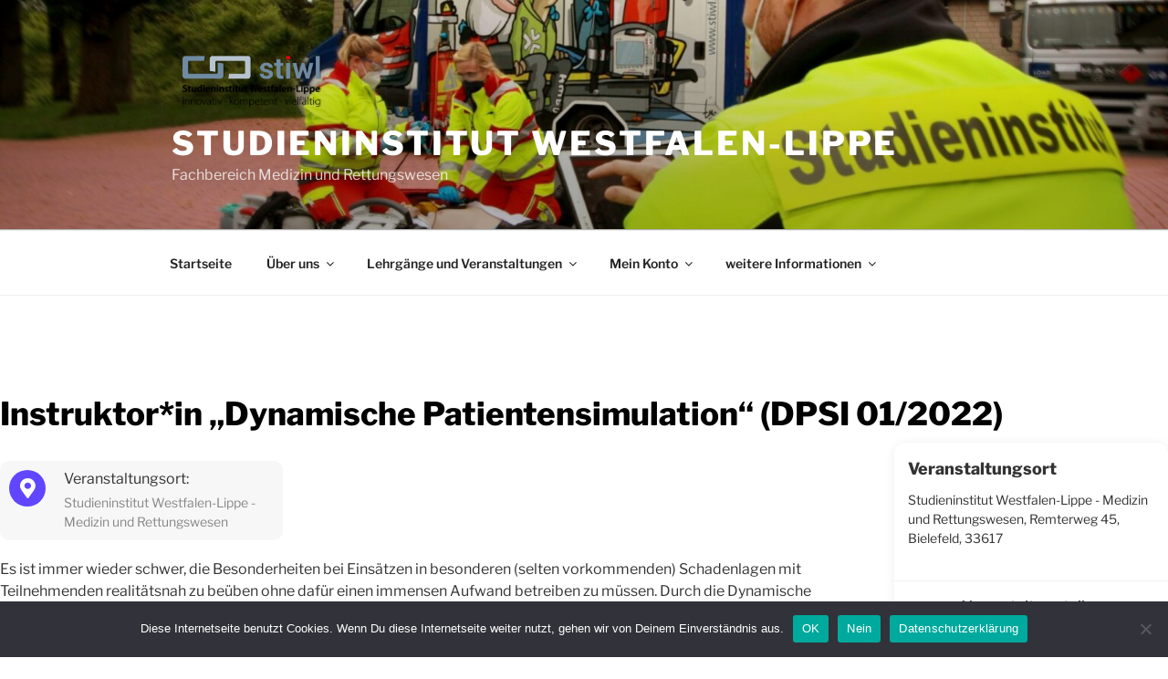

--- FILE ---
content_type: application/javascript
request_url: https://stiwl-mur.de/wp-content/cache/wpo-minify/1768924686/assets/wpo-minify-footer-85e01abd.min.js
body_size: 899
content:

(function($){'use strict';$(document).ready(function(){$('.mep-er-subscription-form').on('submit',function(e){e.preventDefault();const form=$(this);const email=form.find('.mep-er-email-input').val();const eventId=form.data('event-id');const submitButton=form.find('.mep-er-subscription-button');const statusContainer=form.find('.mep-er-subscription-status');if(!email){statusContainer.html('<div class="mep-er-error-message">Please enter your email address.</div>');return}
const data={action:'mep_er_subscribe_to_reminder',email:email,event_id:eventId,security:mep_er_params.nonce};submitButton.prop('disabled',!0).html('Processing... <span class="mep-er-loading"></span>');statusContainer.html('');$.post(mep_er_params.ajax_url,data,function(response){if(response.success){statusContainer.html('<div class="mep-er-success-message">'+response.data.message+'</div>');form.find('.mep-er-email-input').val('')}else{statusContainer.html('<div class="mep-er-error-message">'+response.data.message+'</div>')}
submitButton.prop('disabled',!1).text('Subscribe')}).fail(function(){statusContainer.html('<div class="mep-er-error-message">Server error. Please try again later.</div>');submitButton.prop('disabled',!1).text('Subscribe')})})})})(jQuery);



(function($){$(document).ready(function(){initializeAttendeeLists()});function initializeAttendeeLists(){$('.mep-event-attendee--list').each(function(){var $container=$(this);var $inner=$container.find('.mep-event-attendee--inner');var $button=$container.find('.attendee--see-all');var totalAttendees=parseInt($inner.attr('data-total-attendees'))||0;if(totalAttendees>12){$button.show();$inner.removeClass('expanded')}else{$button.hide();$inner.addClass('expanded')}})}
$(document).on('click','.attendee--see-all',function(e){e.preventDefault();var $button=$(this);var $container=$button.closest('.mep-event-attendee--list');var $inner=$container.find('.mep-event-attendee--inner');var showText=$button.attr('data-show-text')||'Show All';var hideText=$button.attr('data-hide-text')||'Show Less';if($inner.hasClass('expanded')){$inner.removeClass('expanded');$button.text(showText);$('html, body').animate({scrollTop:$container.offset().top-20},300)}else{$inner.addClass('expanded');$button.text(hideText)}});$(document).on('change','.mep-user-info-sec [data-target-condition-id]',function(e){let child_id=$(this).find('option:selected').attr('data-target-child-id');let parent=$(this).closest('.mep-user-info-sec');$(this).find('option').each(function(){let child_id_hidden=$(this).attr('data-target-child-id');if(child_id_hidden){if(child_id===child_id_hidden){parent.find('[data-condition-id="'+child_id_hidden+'"]').removeClass('mep-hidden')}else{parent.find('[data-condition-id="'+child_id_hidden+'"]').addClass('mep-hidden')}}})})})(jQuery);


